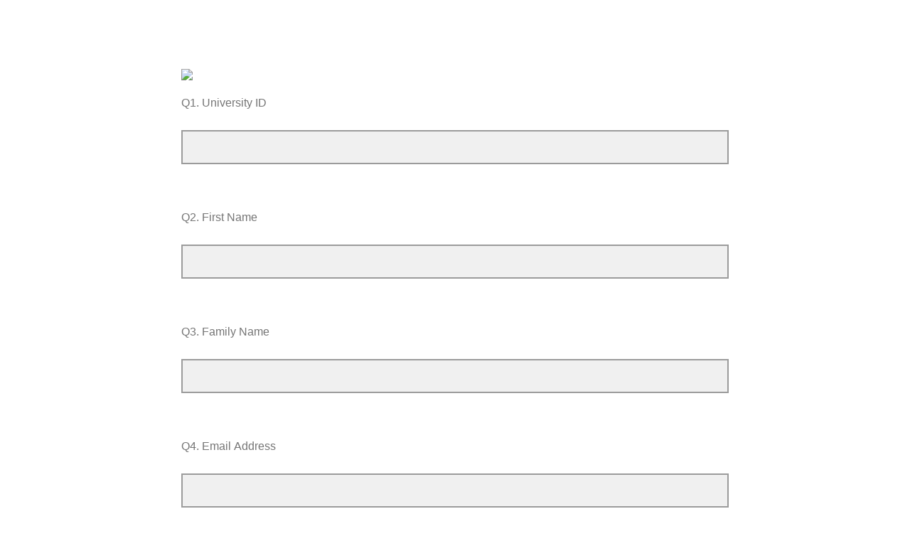

--- FILE ---
content_type: text/html; charset=utf-8
request_url: https://anu.au1.qualtrics.com/jfe/form/SV_2mWCCWB9DX3in0W
body_size: 20161
content:
<!DOCTYPE html>
<html class="JFEScope">
<head>
    <meta charset="UTF-8">
    <meta http-equiv="X-UA-Compatible" content="IE=edge">
    <meta name="apple-mobile-web-app-capable" content="yes">
    <meta name="mobile-web-app-capable" content="yes">
    <title>Qualtrics Survey | Qualtrics Experience Management</title>
    
        <link rel="dns-prefetch" href="//co1.qualtrics.com/WRQualtricsShared/">
        <link rel="preconnect" href="//co1.qualtrics.com/WRQualtricsShared/">
    
    <meta name="description" content="The most powerful, simple and trusted way to gather experience data. Start your journey to experience management and try a free account today.">
    <meta name="robots" content="noindex">
    <meta id="meta-viewport" name="viewport" content="width=device-width, initial-scale=1, minimum-scale=1, maximum-scale=2.5">
    <meta property="og:title" content="Qualtrics Survey | Qualtrics Experience Management">
    <meta property="og:description" content="The most powerful, simple and trusted way to gather experience data. Start your journey to experience management and try a free account today.">
    
    <script>(function(w) {
  'use strict';
  if (w.history && w.history.replaceState) {
    var path = w.location.pathname;
    var jfePathRegex = /^\/jfe\d+\//;

    if (jfePathRegex.test(path)) {
      w.history.replaceState(null, null, w.location.href.replace(path, path.replace(jfePathRegex, '/jfe/')));
    }
  }
})(window);
</script>
</head>
    <body id="SurveyEngineBody">
    <noscript><style>#pace{display: none;}</style><div style="padding:8px 15px;font-family:Helvetica,Arial,sans-serif;background:#fcc;border:1px solid #c55">Javascript is required to load this page.</div></noscript>
    
        <style type='text/css'>#pace{background:#fff;position:absolute;top:0;bottom:0;left:0;right:0;z-index:1}#pace::before{content:'';display:block;position:fixed;top:30%;right:50%;width:50px;height:50px;border:6px solid transparent;border-top-color:#0b6ed0;border-left-color:#0b6ed0;border-radius:80px;animation:q 1s linear infinite;margin:-33px -33px 0 0;box-sizing:border-box}@keyframes q{0%{transform:rotate(0)}100%{transform:rotate(360deg)}}
</style>
        <div id='pace'></div>
    
    <script type="text/javascript">
      window.QSettings = {
          
        jfeVersion: "a8ef4bfa1e5b68ca5c6385caa82ad0b3b12ea721",
        publicPath: "/jfe/static/dist/",
        cbs: [], bootstrapSkin: null, ab: false,
        getPT: function(cb) {
          if (this.pt !== undefined) {
            cb(this.success, this.pt);
          } else {
            this.cbs.push(cb);
          }
        },
        setPT: function(s, pt) {
          this.success = s;
          this.pt = pt;
          if (this.cbs.length) {
            for (var i = 0; i < this.cbs.length; i++) {
              this.cbs[i](s, pt);
            }
          }
        }
      };
    </script>
    <div id="skinPrefetch" style="position: absolute; visibility: hidden" class="JFEContent SkinV2 webkit CSS3"></div>
    <script>(()=>{"use strict";var e,r,t,a,c,o={},n={};function d(e){var r=n[e];if(void 0!==r)return r.exports;var t=n[e]={id:e,loaded:!1,exports:{}};return o[e].call(t.exports,t,t.exports,d),t.loaded=!0,t.exports}d.m=o,e=[],d.O=(r,t,a,c)=>{if(!t){var o=1/0;for(l=0;l<e.length;l++){for(var[t,a,c]=e[l],n=!0,f=0;f<t.length;f++)(!1&c||o>=c)&&Object.keys(d.O).every(e=>d.O[e](t[f]))?t.splice(f--,1):(n=!1,c<o&&(o=c));if(n){e.splice(l--,1);var i=a();void 0!==i&&(r=i)}}return r}c=c||0;for(var l=e.length;l>0&&e[l-1][2]>c;l--)e[l]=e[l-1];e[l]=[t,a,c]},d.n=e=>{var r=e&&e.__esModule?()=>e.default:()=>e;return d.d(r,{a:r}),r},t=Object.getPrototypeOf?e=>Object.getPrototypeOf(e):e=>e.__proto__,d.t=function(e,a){if(1&a&&(e=this(e)),8&a)return e;if("object"==typeof e&&e){if(4&a&&e.__esModule)return e;if(16&a&&"function"==typeof e.then)return e}var c=Object.create(null);d.r(c);var o={};r=r||[null,t({}),t([]),t(t)];for(var n=2&a&&e;"object"==typeof n&&!~r.indexOf(n);n=t(n))Object.getOwnPropertyNames(n).forEach(r=>o[r]=()=>e[r]);return o.default=()=>e,d.d(c,o),c},d.d=(e,r)=>{for(var t in r)d.o(r,t)&&!d.o(e,t)&&Object.defineProperty(e,t,{enumerable:!0,get:r[t]})},d.f={},d.e=e=>Promise.all(Object.keys(d.f).reduce((r,t)=>(d.f[t](e,r),r),[])),d.u=e=>"c/"+{196:"vendors~recaptchav3",233:"db",438:"vendors~mockForm",821:"barrel-roll",905:"ss",939:"bf",1044:"matrix",1075:"mc",1192:"meta",1205:"timing",1365:"hmap",1543:"recaptchav3",1778:"slide",1801:"fade",2042:"jsApi",2091:"advance-button-template",2292:"hotspot",2436:"slider",2552:"vendors~scoring~cs~matrix",2562:"flip",2603:"mockForm",2801:"fancybox",3432:"mp",4522:"scoring",4863:"dd",5321:"vendors~mockForm~response-summary~fileupload",5330:"fileupload",5453:"default~cs~slider~ss",5674:"pgr",5957:"response-summary",6023:"vendors~fileupload",6198:"te",6218:"ro",6246:"focus-handler",6255:"captcha",6500:"default~hl~hotspot~matrix",6507:"prototype",7211:"sbs",7529:"cs",7685:"preview",7719:"default~hmap~pgr~ro~te~timing",8095:"default~cs~slider",8393:"draw",8606:"default~captcha~cs~db~dd~draw~fileupload~hmap~hl~hotspot~matrix~mc~meta~pgr~ro~sbs~slider~ss~te~timing",9679:"toc",9811:"hl"}[e]+"."+{196:"97848bc9e7c6051ecccc",233:"8ba9f6447cd314fbb68a",438:"53d5364f2fde015d63eb",821:"7889bb8e29b6573a7c1e",905:"351d3164dfd98410d564",939:"eec2597b947c36022f6d",1044:"d8d7465fc033fbb10620",1075:"86a63d9fd6b94fccd78b",1192:"2bda7fa2af76817782a5",1205:"e0a338ca75eae4b40cc1",1365:"b3a7378eb91cc2c32d41",1543:"0c7be974c5976b4baac4",1778:"89aa23ad976cab36539d",1801:"8cb2d1667aca0bc1260e",2042:"c48c082656b18079aa7e",2091:"4f0959084e4a4a187d1d",2292:"14fd8d7b863312b03015",2436:"96ce9dfbc69cf4a6f014",2552:"7cd2196cef0e70bb9e8a",2562:"3266dde7e4660ffcef3a",2603:"c8f6cb94cd9e79b57383",2801:"685cee5836e319fa57a8",3432:"6ae4057caed354cea4bd",4522:"1beb1b30ccc2fa30924f",4863:"4a0994a3732ac4fec406",5321:"41b49ced3a7a9cce58ab",5330:"4e241617d0d8f9638bed",5453:"171b59120e19c43bc4c6",5674:"144a9eb1a74ebd10fb2f",5957:"18b07be3e10880ac7370",6023:"2f608006811a8be8971c",6198:"31e404ce9bb91ad2fdc1",6218:"3cb64ba46db80f90121a",6246:"ba7b22b6a40782e5e004",6255:"a511708ee09ee539c882",6500:"e988cfdc3a56d687c346",6507:"63afbf731c56ba97ae7b",7211:"2d043279f45787cdbc6a",7529:"6440499b8bf1aaf62693",7685:"1241170f420176c2c6ef",7719:"8714f0d6579c8e712177",8095:"3b318c0e91b8cce117d5",8393:"2a48f184a447969fff1f",8606:"017a626bdaafbf05c221",9679:"20b914cfa638dfe959cc",9811:"e3e744cd3ab59c8be98b"}[e]+".min.js",d.miniCssF=e=>"fancybox.0bb59945b9873f54214a.min.css",d.g=function(){if("object"==typeof globalThis)return globalThis;try{return this||new Function("return this")()}catch(e){if("object"==typeof window)return window}}(),d.o=(e,r)=>Object.prototype.hasOwnProperty.call(e,r),a={},c="javascriptformengine:",d.l=(e,r,t,o)=>{if(a[e])a[e].push(r);else{var n,f;if(void 0!==t)for(var i=document.getElementsByTagName("script"),l=0;l<i.length;l++){var b=i[l];if(b.getAttribute("src")==e||b.getAttribute("data-webpack")==c+t){n=b;break}}n||(f=!0,(n=document.createElement("script")).charset="utf-8",n.timeout=120,d.nc&&n.setAttribute("nonce",d.nc),n.setAttribute("data-webpack",c+t),n.src=e),a[e]=[r];var s=(r,t)=>{n.onerror=n.onload=null,clearTimeout(u);var c=a[e];if(delete a[e],n.parentNode&&n.parentNode.removeChild(n),c&&c.forEach(e=>e(t)),r)return r(t)},u=setTimeout(s.bind(null,void 0,{type:"timeout",target:n}),12e4);n.onerror=s.bind(null,n.onerror),n.onload=s.bind(null,n.onload),f&&document.head.appendChild(n)}},d.r=e=>{"undefined"!=typeof Symbol&&Symbol.toStringTag&&Object.defineProperty(e,Symbol.toStringTag,{value:"Module"}),Object.defineProperty(e,"__esModule",{value:!0})},d.nmd=e=>(e.paths=[],e.children||(e.children=[]),e),d.p="",(()=>{if("undefined"!=typeof document){var e=e=>new Promise((r,t)=>{var a=d.miniCssF(e),c=d.p+a;if(((e,r)=>{for(var t=document.getElementsByTagName("link"),a=0;a<t.length;a++){var c=(n=t[a]).getAttribute("data-href")||n.getAttribute("href");if("stylesheet"===n.rel&&(c===e||c===r))return n}var o=document.getElementsByTagName("style");for(a=0;a<o.length;a++){var n;if((c=(n=o[a]).getAttribute("data-href"))===e||c===r)return n}})(a,c))return r();((e,r,t,a,c)=>{var o=document.createElement("link");o.rel="stylesheet",o.type="text/css",d.nc&&(o.nonce=d.nc),o.onerror=o.onload=t=>{if(o.onerror=o.onload=null,"load"===t.type)a();else{var n=t&&t.type,d=t&&t.target&&t.target.href||r,f=new Error("Loading CSS chunk "+e+" failed.\n("+n+": "+d+")");f.name="ChunkLoadError",f.code="CSS_CHUNK_LOAD_FAILED",f.type=n,f.request=d,o.parentNode&&o.parentNode.removeChild(o),c(f)}},o.href=r,t?t.parentNode.insertBefore(o,t.nextSibling):document.head.appendChild(o)})(e,c,null,r,t)}),r={3454:0};d.f.miniCss=(t,a)=>{r[t]?a.push(r[t]):0!==r[t]&&{2801:1}[t]&&a.push(r[t]=e(t).then(()=>{r[t]=0},e=>{throw delete r[t],e}))}}})(),(()=>{var e={3454:0};d.f.j=(r,t)=>{var a=d.o(e,r)?e[r]:void 0;if(0!==a)if(a)t.push(a[2]);else if(3454!=r){var c=new Promise((t,c)=>a=e[r]=[t,c]);t.push(a[2]=c);var o=d.p+d.u(r),n=new Error;d.l(o,t=>{if(d.o(e,r)&&(0!==(a=e[r])&&(e[r]=void 0),a)){var c=t&&("load"===t.type?"missing":t.type),o=t&&t.target&&t.target.src;n.message="Loading chunk "+r+" failed.\n("+c+": "+o+")",n.name="ChunkLoadError",n.type=c,n.request=o,a[1](n)}},"chunk-"+r,r)}else e[r]=0},d.O.j=r=>0===e[r];var r=(r,t)=>{var a,c,[o,n,f]=t,i=0;if(o.some(r=>0!==e[r])){for(a in n)d.o(n,a)&&(d.m[a]=n[a]);if(f)var l=f(d)}for(r&&r(t);i<o.length;i++)c=o[i],d.o(e,c)&&e[c]&&e[c][0](),e[c]=0;return d.O(l)},t=self.webpackChunkjavascriptformengine=self.webpackChunkjavascriptformengine||[];t.forEach(r.bind(null,0)),t.push=r.bind(null,t.push.bind(t))})()})();</script>
    <script src="/jfe/static/dist/jfeLib.41e905943427321fa036.min.js" crossorigin="anonymous"></script>
    <script src="/jfe/static/dist/jfe.b2aa22a9b68ea0a1d846.min.js" crossorigin="anonymous"></script>


    <link href="/jfe/themes/templated-skins/qualtrics.base:anu.2866640199:null/version-1765489476488-63e773/stylesheet.css" rel="stylesheet">

    <link id="rtlStyles" rel="stylesheet" type="text/css">
    <style id="customStyles"></style>

    <style>
      .JFEScope .questionFocused   .advanceButtonContainer {transition:opacity .3s!important;visibility:unset;opacity:1}
      .JFEScope .questionUnfocused .advanceButtonContainer, .advanceButtonContainer {transition:opacity .3s!important;visibility:hidden;opacity:0}
      .Skin .Bipolar .bipolar-mobile-header, .Skin .Bipolar .desktop .bipolar-mobile-header, .Skin .Bipolar .mobile .ColumnLabelHeader {display: none}

      /* Change color of question validation warnings */
      .Skin .ValidationError.Warn {color: #e9730c;}

      /* Hide mobile preview scrollbar for Chrome, Safari and Opera */
      html.MobilePreviewFrame::-webkit-scrollbar { display: none; }

      /* Hide mobile preview scrollbar for IE and Edge */
      html.MobilePreviewFrame { -ms-overflow-style: none; scrollbar-width: none; }
    </style>
    <style type="text/css">.accessibility-hidden{height:0;width:0;overflow:hidden;position:absolute;left:-999px}</style>
    <div id="polite-announcement" class="accessibility-hidden" aria-live="polite" aria-atomic="true"></div>
    <div id="assertive-announcement" class="accessibility-hidden" aria-live="assertive" role="alert" aria-atomic="true"></div>
    <script type="text/javascript">
      (function () {
        var o = {};
        try {
          Object.defineProperty(o,'compat',{value:true,writable:true,enumerable:true,configurable:true});
        } catch (e) {};
        if (o.compat !== true || document.addEventListener === undefined) {
          window.location.pathname = '/jfe/incompatibleBrowser';
        }

        var fv = document.createElement('link');
        fv.rel = 'apple-touch-icon';
        fv.href = "/brand-management/apple-touch-icon";
        document.getElementsByTagName('head')[0].appendChild(fv);
      })();
      QSettings.ab = false;
      document.title = "Qualtrics Survey | Qualtrics Experience Management";
      
      (function(s) {
        QSettings.bootstrapSkin = s;
        var sp = document.getElementById('skinPrefetch');
        if (sp) {
          sp.innerHTML = s;
        }
      })("\n<meta name=\"HandheldFriendly\" content=\"true\" />\n<meta name = \"viewport\" content = \"user-scalable = yes, maximum-scale=10, minimum-scale=1, initial-scale = 1, width = device-width\" />\n<div class='Skin'>\n\t<div id=\"Overlay\"></div>\n\t<div id=\"Wrapper\">\n\t\t<div class='SkinInner'>\n\t\t\t<div id='LogoContainer'>\n\t\t\t\t<div id='Logo'><img src=\"https://anu.au1.qualtrics.com/CP/Graphic.php?IM=IM_cPhSg6ZytckOBRr\" /></div>\n\t\t\t</div>\n\t\t\t\n\t\t\t<div id='HeaderContainer'>\n\t\t\t\t\n\t\t\t\t<div id='Header'>{~Header~}</div>\n\t\t\t</div>\n\t\t\t<div id='SkinContent'>\n\t\t\t\t<div id='Questions'>{~Question~}</div>\n\t\t\t\t<div id='Buttons'>{~Buttons~}</div>\n\t\t\t</div>\n\t\t\t<div id='ProgressBar'>{~ProgressBar~}</div>\n\t\t</div>\n\t\t<div id='Footer'>{~Footer~}</div>\n\t\t\n\t\t<div id='PushStickyFooter'></div>\n\t</div>\n\t<div id=\"Plug\" style=\"display:block !important;\"><a href=\"https://www.qualtrics.com/powered-by-qualtrics/?utm_source=internal%2Binitiatives&utm_medium=survey%2Bpowered%2Bby%2Bqualtrics&utm_content={~BrandID~}&utm_survey_id={~SurveyID~}\" target=\"_blank\" aria-label=\"{~PlugLabel~}\">{~Plug~}</a></div>\n</div>\n<script>Qualtrics.SurveyEngine.addOnload(Qualtrics.uniformLabelHeight);<\/script>\n\n<script>\n//TM6 Question Text Cell Padding\n\t//JFE\n\tPage.on('ready:imagesLoaded',function() {\n\t\tvar t = jQuery(\".QuestionText table\");\n\t  for (i=0; i<t.length; i++) {\n\t    if (t[i].cellPadding != undefined) {\n\t      var p = t[i].cellPadding + \"px\";\n\t      t.eq(i).find(\"th\").css(\"padding\",p);\n\t      t.eq(i).find(\"td\").css(\"padding\",p);\n\t    }\n\t  }\n\t});\n\t//SE\n\tjQuery(window).load(function() {\n\t\tif (jQuery(\"div\").hasClass(\"JFE\") == false) {\n\t    var t = jQuery(\".QuestionText table\");\n\t    for (i=0; i<t.length; i++) {\n\t      if (t[i].cellPadding != undefined) {\n\t        var p = t[i].cellPadding + \"px\";\n\t        t.eq(i).find(\"th\").css(\"padding\",p);\n\t        t.eq(i).find(\"td\").css(\"padding\",p);\n\t      }\n\t    }\n\t\t};\n\t});\n//TM21 iOS Text Box Width Fix\n\t//JFE\n\tPage.on('ready:imagesLoaded',function() {\n\t\tfunction isIE () {\n\t  \tvar myNav = navigator.userAgent.toLowerCase();\n\t  \treturn (myNav.indexOf('msie') != -1) ? parseInt(myNav.split('msie')[1]) : false;\n\t\t}\n\t\tif (!isIE()) {\n\t\t\tvar mq = window.matchMedia( \"(max-width: 480px)\" );\n\t\t\tif (mq.matches == true) {\n\t\t\t\tjQuery(\".Skin .MC .TextEntryBox\").css(\"width\",\"100%\");\n\t\t\t\tjQuery(\".Skin .TE .ESTB .InputText\").css(\"width\",\"100%\");\n\t\t\t\tjQuery(\".Skin .TE .FORM .InputText\").css(\"width\",\"100%\");\n\t\t\t\tjQuery(\".Skin .TE .ML .InputText\").css(\"width\",\"100%\");\n\t\t\t\tjQuery(\".Skin .TE .PW .InputText\").css(\"width\",\"100%\");\n\t\t\t\tjQuery(\".Skin .TE .SL .InputText\").css(\"width\",\"100%\");\n\t\t\t\tjQuery(\".Skin .TE .FollowUp .InputText\").css(\"width\",\"100%\");\n\t\t\t};\n\t\t};\n\t});\n\t//SE\n\tjQuery(window).load(function() {\n\t\tfunction isIE () {\n\t  \tvar myNav = navigator.userAgent.toLowerCase();\n\t  \treturn (myNav.indexOf('msie') != -1) ? parseInt(myNav.split('msie')[1]) : false;\n\t\t}\n\t\tif (!isIE()) {\n\t\t\tvar mq = window.matchMedia( \"(max-width: 480px)\" );\n\t\t\tif (jQuery(\"div\").hasClass(\"JFE\") == false && mq.matches == true) {\n\t\t\t\tjQuery(\".Skin .MC .TextEntryBox\").css(\"width\",\"100%\");\n\t\t\t\tjQuery(\".Skin .TE .ESTB .InputText\").css(\"width\",\"100%\");\n\t\t\t\tjQuery(\".Skin .TE .FORM .InputText\").css(\"width\",\"100%\");\n\t\t\t\tjQuery(\".Skin .TE .ML .InputText\").css(\"width\",\"100%\");\n\t\t\t\tjQuery(\".Skin .TE .PW .InputText\").css(\"width\",\"100%\");\n\t\t\t\tjQuery(\".Skin .TE .SL .InputText\").css(\"width\",\"100%\");\n\t\t\t\tjQuery(\".Skin .TE .FollowUp .InputText\").css(\"width\",\"100%\");\n\t\t\t};\n\t\t};\n\t});\n<\/script>\n<script>\n//Wrapping up those pesky SE labels like Christmas\njQuery(window).load(function() {\n\t\tif (jQuery(\"div\").hasClass(\"JFE\") == false) {\n\t    var mcs = jQuery(\".Skin .MC span.LabelWrapper\");\n\t\t\tfor (i = 0; i < mcs.length; i++) {\n\t\t\t\tmcs.eq(i).find(\"label\").wrapInner(\"<span></span>\");\n\t\t\t}\n\t};\n});\n<\/script>\n<script>\n\tPage.on('ready:imagesLoaded',function() {\n\tif (jQuery(\".ProgressBarContainer label\").length != 0  && jQuery(\".SystemEndOfSurvey\").length == 0){\njQuery(\"#ProgressBar\").addClass(\"verbose\");\n\t}\n\t});\n<\/script>\n\n\n");
      
      
      (function() {
        var fv = document.createElement('link');
        fv.type = 'image/x-icon';
        fv.rel = 'icon';
        fv.href = "https://anu.au1.qualtrics.com/CP/Graphic.php?IM=IM_cPhSg6ZytckOBRr";
        document.getElementsByTagName('head')[0].appendChild(fv);
      }());
      
      
    </script>
        <script type="text/javascript">
          (function(appData) {
            if (appData && typeof appData === 'object' && '__jfefeRenderDocument' in appData) {
              var doc = appData.__jfefeRenderDocument

              if (doc === 'incompatible') {
                window.location = '/jfe/incompatibleBrowser';
                return
              }

              window.addEventListener('load', function() {
                // farewell jfe
                delete window.QSettings
                delete window.webpackJsonp
                delete window.jQuery
                delete window.ErrorWatcher
                delete window.onLoadCaptcha
                delete window.experimental
                delete window.Page

                var keys = Object.keys(window);
                for (let i in keys) {
                  var name = keys[i];
                  if (name.indexOf('jQuery') === 0) {
                    delete window[name];
                    break;
                  }
                }

                document.open();
                document.write(doc);
                document.close();
              })
            } else {
              // prevent document.write from replacing the entire page
              window.document.write = function() {
                log.error('document.write is not allowed and has been disabled.');
              };

              QSettings.setPT(true, appData);
            }
          })({"FormSessionID":"FS_6ZC5SPRK0DMnSUl","QuestionIDs":["QID1","QID2","QID3","QID4","QID6","QID7"],"QuestionDefinitions":{"QID1":{"DefaultChoices":false,"DataExportTag":"Q1","QuestionID":"QID1","QuestionType":"TE","Selector":"SL","DataVisibility":{"Private":false,"Hidden":false},"Configuration":{"QuestionDescriptionOption":"UseText"},"Validation":{"Settings":{"ForceResponse":"ON","ForceResponseType":"ON","Type":"None"}},"GradingData":[],"Language":{"EN":{"QuestionText":"University ID"}},"NextChoiceId":4,"NextAnswerId":1,"SearchSource":{"AllowFreeResponse":"false"},"SurveyLanguage":"EN"},"QID2":{"DefaultChoices":false,"DataExportTag":"Q2","QuestionType":"TE","Selector":"SL","Configuration":{"QuestionDescriptionOption":"UseText"},"Validation":{"Settings":{"ForceResponse":"ON","ForceResponseType":"ON","Type":"None"}},"GradingData":[],"Language":{"EN":{"QuestionText":"First Name"}},"NextChoiceId":4,"NextAnswerId":1,"SearchSource":{"AllowFreeResponse":"false"},"QuestionID":"QID2","DataVisibility":{"Private":false,"Hidden":false},"SurveyLanguage":"EN"},"QID3":{"DefaultChoices":false,"DataExportTag":"Q3","QuestionType":"TE","Selector":"SL","Configuration":{"QuestionDescriptionOption":"UseText"},"Validation":{"Settings":{"ForceResponse":"ON","ForceResponseType":"ON","Type":"None"}},"GradingData":[],"Language":{"EN":{"QuestionText":"Family Name"}},"NextChoiceId":4,"NextAnswerId":1,"SearchSource":{"AllowFreeResponse":"false"},"QuestionID":"QID3","DataVisibility":{"Private":false,"Hidden":false},"SurveyLanguage":"EN"},"QID4":{"DefaultChoices":false,"DataExportTag":"Q4","QuestionType":"TE","Selector":"SL","Configuration":{"QuestionDescriptionOption":"UseText"},"Validation":{"Settings":{"ForceResponse":"ON","ForceResponseType":"ON","Type":"None"}},"GradingData":[],"Language":{"EN":{"QuestionText":"Email Address"}},"NextChoiceId":4,"NextAnswerId":1,"SearchSource":{"AllowFreeResponse":"false"},"QuestionID":"QID4","DataVisibility":{"Private":false,"Hidden":false},"SurveyLanguage":"EN"},"QID6":{"DefaultChoices":false,"DataExportTag":"Q5","QuestionType":"MC","Selector":"SAVR","SubSelector":"TX","Configuration":{"QuestionDescriptionOption":"UseText"},"Choices":{"1":{"Display":"He/Him/His"},"2":{"Display":"She/Her/Hers"},"3":{"Display":"They/Them/Theirs"},"4":{"Display":"Other"}},"ChoiceOrder":["1","2","3","4"],"Validation":{"Settings":{"ForceResponse":"OFF","ForceResponseType":"ON","Type":"None"}},"GradingData":[],"Language":{"EN":{"QuestionText":"Gender","Choices":{"1":{"Display":"He/Him/His"},"2":{"Display":"She/Her/Hers"},"3":{"Display":"They/Them/Theirs"},"4":{"Display":"Other"}}}},"NextChoiceId":5,"NextAnswerId":1,"QuestionID":"QID6","DataVisibility":{"Private":false,"Hidden":false},"SurveyLanguage":"EN"},"QID7":{"DefaultChoices":false,"DataExportTag":"Q6","QuestionID":"QID7","QuestionType":"MC","Selector":"SAVR","SubSelector":"TX","Configuration":{"QuestionDescriptionOption":"UseText"},"Choices":{"1":{"Display":"Domestic"},"2":{"Display":"International"}},"ChoiceOrder":[1,2],"Validation":{"Settings":{"ForceResponse":"OFF","ForceResponseType":"ON","Type":"None"}},"GradingData":[],"Language":{"EN":{"QuestionText":"Nationality","Choices":{"1":{"Display":"Domestic"},"2":{"Display":"International"}}}},"NextChoiceId":3,"NextAnswerId":1,"DataVisibility":{"Private":false,"Hidden":false},"SurveyLanguage":"EN"}},"NextButton":null,"PreviousButton":false,"Count":6,"Skipped":0,"NotDisplayed":0,"LanguageSelector":null,"Messages":{"PoweredByQualtrics":"Powered by Qualtrics","PoweredByQualtricsLabel":"Powered by Qualtrics: Learn more about Qualtrics in a new tab","A11yNextPage":"You are on the next page","A11yPageLoaded":"Page Loaded","A11yPageLoading":"Page is loading","A11yPrevPage":"You are on the previous page","FailedToReachServer":"We were unable to connect to our servers. Please check your internet connection and try again.","ConnectionError":"Connection Error","IPDLError":"Sorry, an unexpected error occurred.","Retry":"Retry","Cancel":"Cancel","Language":"Language","Done":"Done","AutoAdvanceLabel":"or press Enter","DecimalSeparator":"Please exclude commas and if necessary use a point as a decimal separator.","IE11Body":"You are using an unsupported browser. Qualtrics surveys will no longer load in Internet Explorer 11 after March 15, 2024.","BipolarPreference":"Select this answer if you prefer %1 over %2 by %3 points.","BipolarNoPreference":"Select this answer if you have no preference between %1 and %2.","Blank":"Blank","CaptchaRequired":"Answering the captcha is required to proceed","MCMSB_Instructions":"To select multiple options in a row, click and drag your mouse or hold down Shift when selecting. To select non-sequential options, hold down Control (on a PC) or Command (on a Mac) when clicking. To deselect an option, hold down Control or Command and click on a selected option.","MLDND_Instructions":"Drag and drop each item from the list into a bucket.","PGR_Instructions":"Drag and drop items into groups. Within each group, rank items by dragging and dropping them into place.","ROSB_Instructions":"Select items and then rank them by clicking the arrows to move each item up and down."},"IsPageMessage":false,"ErrorCode":null,"PageMessageTranslations":{},"CurrentLanguage":"EN","FallbackLanguage":"EN","QuestionRuntimes":{"QID1":{"Highlight":false,"ID":"QID1","Type":"TE","Selector":"SL","SubSelector":null,"ErrorMsg":null,"TerminalAuthError":false,"Valid":false,"MobileFirst":false,"QuestionTypePluginProperties":null,"CurrentMultiPageQuestionIndex":0,"Displayed":true,"PreValidation":{"Settings":{"ForceResponse":"ON","ForceResponseType":"ON","Type":"None"}},"MinChars":null,"MaxChars":null,"IsAutoAuthFailure":false,"ErrorSeverity":null,"PDPErrorMsg":null,"PDPError":null,"QuestionText":"<label class='ExportTag'>Q1.</label> University ID","DataExportTagExtracted":{"QuestionText":"University ID","DataExportTag":"Q1."},"Active":true},"QID2":{"Highlight":false,"ID":"QID2","Type":"TE","Selector":"SL","SubSelector":null,"ErrorMsg":null,"TerminalAuthError":false,"Valid":false,"MobileFirst":false,"QuestionTypePluginProperties":null,"CurrentMultiPageQuestionIndex":0,"Displayed":true,"PreValidation":{"Settings":{"ForceResponse":"ON","ForceResponseType":"ON","Type":"None"}},"MinChars":null,"MaxChars":null,"IsAutoAuthFailure":false,"ErrorSeverity":null,"PDPErrorMsg":null,"PDPError":null,"QuestionText":"<label class='ExportTag'>Q2.</label> First Name","DataExportTagExtracted":{"QuestionText":"First Name","DataExportTag":"Q2."},"Active":true},"QID3":{"Highlight":false,"ID":"QID3","Type":"TE","Selector":"SL","SubSelector":null,"ErrorMsg":null,"TerminalAuthError":false,"Valid":false,"MobileFirst":false,"QuestionTypePluginProperties":null,"CurrentMultiPageQuestionIndex":0,"Displayed":true,"PreValidation":{"Settings":{"ForceResponse":"ON","ForceResponseType":"ON","Type":"None"}},"MinChars":null,"MaxChars":null,"IsAutoAuthFailure":false,"ErrorSeverity":null,"PDPErrorMsg":null,"PDPError":null,"QuestionText":"<label class='ExportTag'>Q3.</label> Family Name","DataExportTagExtracted":{"QuestionText":"Family Name","DataExportTag":"Q3."},"Active":true},"QID4":{"Highlight":false,"ID":"QID4","Type":"TE","Selector":"SL","SubSelector":null,"ErrorMsg":null,"TerminalAuthError":false,"Valid":false,"MobileFirst":false,"QuestionTypePluginProperties":null,"CurrentMultiPageQuestionIndex":0,"Displayed":true,"PreValidation":{"Settings":{"ForceResponse":"ON","ForceResponseType":"ON","Type":"None"}},"MinChars":null,"MaxChars":null,"IsAutoAuthFailure":false,"ErrorSeverity":null,"PDPErrorMsg":null,"PDPError":null,"QuestionText":"<label class='ExportTag'>Q4.</label> Email Address","DataExportTagExtracted":{"QuestionText":"Email Address","DataExportTag":"Q4."},"Active":true},"QID6":{"Highlight":false,"ID":"QID6","Type":"MC","Selector":"SAVR","SubSelector":"TX","ErrorMsg":null,"TerminalAuthError":false,"Valid":false,"MobileFirst":false,"QuestionTypePluginProperties":null,"CurrentMultiPageQuestionIndex":0,"Displayed":true,"PreValidation":{"Settings":{"ForceResponse":"OFF","ForceResponseType":"ON","Type":"None"}},"Choices":{"1":{"ID":"1","RecodeValue":"1","VariableName":"1","Text":"","Display":"He/Him/His","InputWidth":null,"Exclusive":false,"Selected":false,"Password":false,"TextEntry":false,"TextEntrySize":"Small","TextEntryLength":null,"InputHeight":null,"Error":null,"ErrorMsg":null,"PDPErrorMsg":null,"PDPError":null,"Displayed":true},"2":{"ID":"2","RecodeValue":"2","VariableName":"2","Text":"","Display":"She/Her/Hers","InputWidth":null,"Exclusive":false,"Selected":false,"Password":false,"TextEntry":false,"TextEntrySize":"Small","TextEntryLength":null,"InputHeight":null,"Error":null,"ErrorMsg":null,"PDPErrorMsg":null,"PDPError":null,"Displayed":true},"3":{"ID":"3","RecodeValue":"3","VariableName":"3","Text":"","Display":"They/Them/Theirs","InputWidth":null,"Exclusive":false,"Selected":false,"Password":false,"TextEntry":false,"TextEntrySize":"Small","TextEntryLength":null,"InputHeight":null,"Error":null,"ErrorMsg":null,"PDPErrorMsg":null,"PDPError":null,"Displayed":true},"4":{"ID":"4","RecodeValue":"4","VariableName":"4","Text":"","Display":"Other","InputWidth":null,"Exclusive":false,"Selected":false,"Password":false,"TextEntry":false,"TextEntrySize":"Small","TextEntryLength":null,"InputHeight":null,"Error":null,"ErrorMsg":null,"PDPErrorMsg":null,"PDPError":null,"Displayed":true}},"ChoiceOrder":["1","2","3","4"],"ChoiceTextPosition":"Left","Selected":null,"IsAutoAuthFailure":false,"ErrorSeverity":null,"PDPErrorMsg":null,"PDPError":null,"QuestionText":"<label class='ExportTag'>Q5.</label> Gender","DataExportTagExtracted":{"QuestionText":"Gender","DataExportTag":"Q5."},"ExistingChoices":{},"ProcessedDisplayChoiceOrder":["1","2","3","4"],"ChoiceOrderSetup":true,"Active":true},"QID7":{"Highlight":false,"ID":"QID7","Type":"MC","Selector":"SAVR","SubSelector":"TX","ErrorMsg":null,"TerminalAuthError":false,"Valid":false,"MobileFirst":false,"QuestionTypePluginProperties":null,"CurrentMultiPageQuestionIndex":0,"Displayed":true,"PreValidation":{"Settings":{"ForceResponse":"OFF","ForceResponseType":"ON","Type":"None"}},"Choices":{"1":{"ID":"1","RecodeValue":"1","VariableName":"1","Text":"","Display":"Domestic","InputWidth":null,"Exclusive":false,"Selected":false,"Password":false,"TextEntry":false,"TextEntrySize":"Small","TextEntryLength":null,"InputHeight":null,"Error":null,"ErrorMsg":null,"PDPErrorMsg":null,"PDPError":null,"Displayed":true},"2":{"ID":"2","RecodeValue":"2","VariableName":"2","Text":"","Display":"International","InputWidth":null,"Exclusive":false,"Selected":false,"Password":false,"TextEntry":false,"TextEntrySize":"Small","TextEntryLength":null,"InputHeight":null,"Error":null,"ErrorMsg":null,"PDPErrorMsg":null,"PDPError":null,"Displayed":true}},"ChoiceOrder":["1","2"],"ChoiceTextPosition":"Left","Selected":null,"IsAutoAuthFailure":false,"ErrorSeverity":null,"PDPErrorMsg":null,"PDPError":null,"QuestionText":"<label class='ExportTag'>Q6.</label> Nationality","DataExportTagExtracted":{"QuestionText":"Nationality","DataExportTag":"Q6."},"ExistingChoices":{},"ProcessedDisplayChoiceOrder":["1","2"],"ChoiceOrderSetup":true,"Active":true}},"IsEOS":false,"FailedValidation":false,"PDPValidationFailureQuestionIDs":[],"BlockID":"BL_5sFJ19WPB8aTWPI","FormTitle":"Qualtrics Survey | Qualtrics Experience Management","SurveyMetaDescription":"The most powerful, simple and trusted way to gather experience data. Start your journey to experience management and try a free account today.","TableOfContents":null,"UseTableOfContents":false,"SM":{"BaseServiceURL":"https://anu.au1.qualtrics.com","SurveyVersionID":"9223370292260965658","IsBrandEncrypted":false,"JFEVersionID":"c83f857dd35be5ed28a88e66088efa4e62b473da","BrandDataCenterURL":"https://syd1.qualtrics.com","XSRFToken":"5TUVAK_ESn0pXO3L6nhluQ","StartDate":"2026-01-18 22:04:20","StartDateRaw":1768773860731,"BrandID":"anu","SurveyID":"SV_2mWCCWB9DX3in0W","BrowserName":"Chrome","BrowserVersion":"131.0.0.0","OS":"Macintosh","UserAgent":"Mozilla/5.0 (Macintosh; Intel Mac OS X 10_15_7) AppleWebKit/537.36 (KHTML, like Gecko) Chrome/131.0.0.0 Safari/537.36; ClaudeBot/1.0; +claudebot@anthropic.com)","LastUserAgent":"Mozilla/5.0 (Macintosh; Intel Mac OS X 10_15_7) AppleWebKit/537.36 (KHTML, like Gecko) Chrome/131.0.0.0 Safari/537.36; ClaudeBot/1.0; +claudebot@anthropic.com)","QueryString":"","IP":"18.223.99.114","URL":"https://anu.au1.qualtrics.com/jfe/form/SV_2mWCCWB9DX3in0W","BaseHostURL":"https://anu.au1.qualtrics.com","ProxyURL":"https://anu.au1.qualtrics.com/jfe/form/SV_2mWCCWB9DX3in0W","JFEDataCenter":"jfe6","dataCenterPath":"jfe6","IsPreview":false,"LinkType":"anonymous","geoIPLocation":{"IPAddress":"18.223.99.114","City":"Columbus","CountryName":"United States","CountryCode":"US","Region":"OH","RegionName":"Ohio","PostalCode":"43215","Latitude":39.9625,"Longitude":-83.0061,"MetroCode":535,"Private":false},"geoIPV2Enabled":true,"EDFromRequest":[],"FormSessionID":"FS_6ZC5SPRK0DMnSUl"},"ED":{"SID":"SV_2mWCCWB9DX3in0W","SurveyID":"SV_2mWCCWB9DX3in0W","Q_URL":"https://anu.au1.qualtrics.com/jfe/form/SV_2mWCCWB9DX3in0W","UserAgent":"Mozilla/5.0 (Macintosh; Intel Mac OS X 10_15_7) AppleWebKit/537.36 (KHTML, like Gecko) Chrome/131.0.0.0 Safari/537.36; ClaudeBot/1.0; +claudebot@anthropic.com)","Q_CHL":"anonymous","Q_LastModified":1744593840,"Q_Language":"EN"},"PostToStartED":{},"FormRuntime":null,"RuntimePayload":"7xfrvDPVafTk1C3Vj8hZqDlqDx8SVnPs2U9eURTXuCS/bvNQapvkyjPDmdn5Xrh/luC5xY3xqGVkCPz4GfxkgtCqyAMsfPZz7WbeunbHks8QQ7Oo4niwadr0GZg7wRiG7HK5Hr8jMZoP9B+Lm9anSMv8RJCKRwXmEEVtYS1+hLW8Fa7vTzdofnjw5UP1uDeGe/xix8KvSY5WIxZaw//Iv6v9g9rzwmIn+03jIwWQURcUeeW7xeZDT1XCzeS+lzTCK6Hn9PMDwElwe8F4y2cqEVCDFJB5o/rS/B5sT2/1uSe7brygF03gxbF+VhKMSQ/OY8aXlfeuRjhQgzM6F6/u5knub7iQQ8kh9geZ5Dc0jzKmAULjTq7guFYeFbGTKGuaMtWJB+cv4JVKTt6ZwH7JTDw3aRONA/+kpmlkVDHv3LQbSoqQSwQtLbh3YjPJC0dk7beQtfylwZsgLKxAgR6XbPN80/SAKuYWV9mucri3NIW3fgwJD/aFXK8+UyhRHkniBpHKmn/AZk8EWgVKgS6R5+TMIjlY+wq4DhirYemrHkmQJMtwjfcHDKIiFaD/BFSySS/LUZ9BkXAPNnP+UtJThMGU3JUAMZnprUBsj8jiYZ5We7BZK1YzMc9zVG8hMAqQkYe8r8SAi/WerGQEGZsI4ohPgzrWJnJfgxHwpcgoHzweaS0v7PobcIVOCW7K6ZoQWAHf8fRbgdVoX1TCFCp3iEFDgcCsbACMEY4oyl0PV8yl+bIcNAvGJyQGd6MDl1bpkNK3cnFipgb3ZqO6rRWcyqlYiLDqHuvx3zb6Aid6/SB6RfzSTje25q9ckMSZ8pBtSGhwurrqsD15v0cX1q2Zx0NhMTkDn/A5URuj0sHspCgT7IjOYvcImrTyveDr4QTnDheIj9SUCLZezHudSfQZm6rTbw0rHcl08M+KCD6ctch2MISolITBRCB2ihUpH2GVcM2eQPwxqrV7LMxUQtEAlk9NOCK2OR724Nq3/QysjsADAUkb/hu3wD70Y44g/Uj8fSBrCV4fRdnjIDqJFhWQAnOqqIRxaeS6jsRz5fPvscA07BLqDiyGrsmojmDeAqXDMt2f+O8H1R30W3KqAC+uBDT1AqqeIV1P1QwRAOaEhbkcnVeZYkaUo/9ZPjx9rmt/tRqDnn99bKTtUzOhRrmDd0Ltesn+WSxMS4/[base64]/ojWX5pIuajE6Ez8XG3xTtU4acdWFHLnTbpUTHGn2Ab3Ai7+DKidMASP1VpRnaJOXExFtKIlgJwberhalhmF7dgbiY8HSx0tMbBI1X/un4DxceYlHco2gXR115ew+WUJF26zgAEpWmVBG3E8OjJroh4/SnweVMrWIzNMpkYZBpnEXbjPeO7ksEJQrmqLS+Hnl3oCC8KTICLF3NmPo9103WArbng/sZREe5uF/JEPzSoCwTcBqyBUZcPZJiGYCTan8pY4ACnKhpwTKE9S7BN5oih40ESiISUEYxqSXEtn+PzkXQDBsGEnmiVP+Y3JIDFvDa1e5iK96mLCpjgb1cNzUe7EevH9ZHRmf+40Ufcq1St6wgnzB9Cm18h6dZUPMPqOmO3x5Q9u/VFKyng91QHwUdyxuOzKUWho8CqwSL5kjCJie9AvfU36fGbi5kDwKM1YfcPpaH0Gg4JywXuKjPdiw9TJYOk3CdWB4iA+HyfxFez5e9tcQ0EFB+ZxIeLQT+I9lmOA/YW4WyZff4OVSPOfeoucjmqdJatn8mENSqSX+M8ucmPrnM2Hsff1ifOEiGuTNSPPIDi1fVvbSWJndpl2pp4kMAdYJh7XHd7z0QzQQrXmWVTMcezcKBVRPB1efteNQP74/WvYUM8H6Dxgsx4OvUkDFjFdiAJ62Lt/8kMKVTorQFxUrf9eN4caritM1q7ztV+/6FJsuKnyb4RPKi4QH+XSTRGWlpkyjhS45NgYFE8Dqosv277lIp1yaHlhzfagVUHqXfwPLXeKptPxwfSPpCJqbPs4a3kqAxaTF9ZlArDcl72fDmB+8UvRffsnlaFjIZTELswbhhKJC30ri7h/qm+N0lPZSnn6yADqcNoj9tROzL1KV+9fQCIckn+odoQIHHoPWuDcSEZigUFHu/D8gvt37hT8+DNjytYIANDPXPO/IURf8h/zs2ldqJaVd9EL1MNhXZvnqYVToDfpIYqMRMQG2IMUNOKQC9aEW92mxRw7j8EoO0CjvEY2chmgomZ9LpxfHWTRk2vFxEm4Ma9Gtglj2upGA0svk39jmwnbptccocoi0+JABqEOx8+68WMa/8C8h6h58ltvILc7L6D+SKwn6vh316gG7slhoKhf1mdiYOL5uHdCEw2YNSlJbqU4wtFrigdhEmkTWNGXZ9SeK1zaNAXWgjz0FHy5PcjxSSFUBerBSbYs/uRhLgy4dl1VPgDCce6gq09nS9Wwy8gvUzHf4GbaJ0EliTyxeeQbp7kb1dLuBYlKqRJiGuOWCWIsOVJogSqAA9Pk7nJ+wmg3NasvGMiEPqBxRK4LPGkRZPXTfAfqbszk1KpVFYYGeikbY0+18/O+meiSwhDmKsd5l/3QXnICTkbGRv1U+v/2EL6+M33BxI7fsmgPafv6bXo0CS0WBDVwY2b9396Xlw5xdlt4awSoxiH7F5YfIZefdCGJQlyshCExzo/9XE8z/Xc3WfLUCrSokD5U45MhaceIO4EUh55b57xKl3bhN+rxGxqoS6bW7n+Nh/V0gD1wE5+RT5/L9gntlhvAIxTlmo5Q+evDA9btbKaJ0naCDIUshL33kSIx/IPpYsP6IkUBHi4lkTm9+lKrtH1C1sDlUHZt7HgwXrMtpq8QTl7TlufniedwIw0pLHYmvzmrixM6heMHY6ZAMPQ2A5keNZ9LN6B1NY94AQDtQo2JC957S8qID0mm9CvLx5pfqp/[base64]/S/dlRaCbGm+Uq0D3NraWOqPynlsE075y/Yax9iZyI5VDZlgYErzf9ODkW9GWJcCg8qvmEmJ6yhobCcvrX0A1QfWYQQ3hNUUmkMKSur6GvVb7VUjaeAgTeD/GGTh0comVs/0cCEyvGr/CYRndkbsfj5Lfvx9qAM16sA1VJhJxRurhd/cZjwJC/53/ztJ5HxDvjHFtLrlB3rIcDYuAYhoKD4n8/jX5LvvTSv+OQWJ5j/ykclcDw8uNvqq6nJKeCg0IHB/0fn4Xm3UW4wVfkrUpzZ9g8LGRLbgpBONlc3r86+CknSo9cM3NCIndf6xCphcoTLTOdxhfx6zxGI6gpUgO8bwi+X4FYo/038Ipj/VGT5AAGLAVZ0HBe45rPLZPKNGMg3Ubrs4MyNPO/eyw+m8Tv2qG+fwfCBEG9cqmf6OMNl75Djr6URyGfk26jYupIleKC+n7hAKM7AiLyDnajrd2//p6L7XquKawtGtzxTSRlUOkkpKhBpqna2GPB5ilwgxWC69DIuzfR0tSSsOiHqaui29UETsb4AV8orqad1VLPIQtLlPwUYW14WQNkbUlHW56dSoW1J5fwKTG4KlOt2mC4T6w3tLi9S5iXYQ/nqu1nyjdaBFvnlE6xZCABDMnc/lHAdPykVI3vsDKj/CRe6eb3igv8ihUpGMQol/ipXUgh2NTY6YzaC+PXqZCGfAAwj0YyqHoKVCYX9+ABSPwJ+or6495rNnEL90AixWMpGedUsDsda+sbBtyCJlO9NaDl5zYimUHKJ/zRTqY+EQRtax0I+e+Q14GYzcChz1mSn2N2QOC5LoetpSapE9t4mlfq6xk59v9YgyP+URD17n+Z8vconTW9eL9f7ggxezurRR6GwuaEAfqoDcrGqylMY1ETPd/rktyNEKbP3jXWyMsHuax15Rluw+sEbcX/jAIffru5ssOGewuraASA3e6MbVjWfZ67ybuhU1Yfliea/VuzR5R9GYYM4IBg5ynVVJuPojHoG++eyAS92CyeQpdlL6KsazGiV8CLzM0kIQ3cOJHn8XuAuOR34aH/5uyfzlF9bSv/EYnoOcNnukLLRPhbwTgFZ2a4vg8n9pdeH+ADDDBFfMvMHcK/lwSGlkV3DOL49sAhZbTX9uGFgF0TCz63TEd7pHiwb09kTF9Vz0Jzbl6CsSQcRapM7r40sDoJillMAmv6VgypiVXJt8RoIs3ciMDnF3nPXVapX0Bu6QI38gvyur6o7nwkO9aCh2j+r2K0evH0Jut52f7U0/8hh3F3V4VOJ2TH2banT+XmQxnj8tGA6elqsrXgRdfu87zkpKJDdepXuXS5MevwoqDY/WHyulIJKGKNZ+zd1SCHKadHpstINi1lhr53nZbuts2MGtfui8fIh4httCBRo8dmb3ysK4r3wole/FAifmaeHqME9n0Gq0rQ6Ty+9sGkr4Y4KQ8acbt/p8ypBi/YwCBXbQgU/0hiSI/N+DUHD4s7R0rzEEGqqyZIzw2vzBv3Xu6ElPbBgfwymXCU1V9wNy23DSQLIcgkhDyUxD38Wa/VzkODqWEPUzvEelylTMLK1nLvfYwevJJntfqo3qxG2La7UNBVl1xoKb07gpHcEcoCnhY54meBn6GZtC/1Ap0nfhJZuZ7f+d8V0cj9eafVFBkV+GiWbFjVMAvE1z6wBdY/i1XxsAPi/OPJstWRv4By4jVy0DBMwwAP/Ak8ZI2Q3zKtvSJTo4bOM3V2Sr0/KCSBYOlTCxer06arP/hPEZuhKQ24dxMZVnSftwraFSWRYH8/UoEHYJXPoegfUBfrD4kO9WWo/3aw7fWr1XuoalYN4sNYr5PKRo4mkPCD+EjRUJv2/GqUWyVf20JX9uActIgx6AHKoRibf6cqD8r2Cy6PM6mppG/GxT1fjc09U4w+6UtyBNKfZ/VI9LRet1ThPUfXe66PKmLji1XMgnts1TR2449wRKEYOBlOejtleqUDs22aten4Knl9t3bjAGCNlv+pD2m5A3rSzxD8dKncfqqPNSQQ8afsN2iK4XwWqDgIh0BPjL8Xu7RdEZ/XCEjJ6HkKugZJxL1Tmt3sQkQCYWUSMOCvglu5ZgkC1mjmSnwQI2S9aIRtLP/IVRl2at6qP/gnjW1fcjNCBMtnYEfLYfX1dYsGE7vg7mRk/B2+bK0seR/80UHgIwG0RQYsCPPPL3FfV9dkqUpHkJcnw405HT9b8mvSTGwPOQp1SvTPZ+cs2HvWmkslczduZjBK85usJM3lXwhyeyOy9e0Mochfh+DtH4C0b5DcnoP9l1/ME2tLAeqBNysiCTLX11abkZ3ix8SoL9iGywNcszLzqG6eiQY01mAclPMr4e3ayuLRS6m+5OJzASfK8JdOPeOzj2MvAJ3AZWy/FnuhFIWlwpbZaKO9YXZSYc+kCk4HmqpxlwnqKGqMJ4YxbjizFTgLo8igO8QHjBid+BUoq305r7DxroyFRZA5DRZTjWwzYqcDEqd7093JSSqiV480gJZLmYdbj/DG7RzBehku3pbiojjT3dUcCkAQeNWfsStuQWX+7M1wenK2Fqp0DKFjzqQTRGgcM4VKHweFnD2oqG9XoZ3KCDhQxDeE6hlBRwA6tpIxRha62wreMZZu1yxYFWPOqBhid1+NFQZRigVwHIvlfhZNWUTKQUomQChPP+sI4UzNcV6G2FQn9im4pMc1Xivmu0gBBcTZi/zxIWpCG5ARXAJNhW3LKgnTk3q04+KyXK5jtAAnV9Ng/TGR5G7FfXkP0/DmqeFhqc6MDQRO3UXB0dVw/wrgcWw/8HKX4yhE22xscjCCPI3OI6WlXeI6r1JSQPZW259xGBUeyh2qZBuBgor5xsQxlN7hWalqblWJvqgzydZJ7BScDHQwkgN3MJQjzL0AJDi9TnoB17pCX567VBdAbqQLEMXFPW+jxQI/bomoithULgLHkZupNwnaTojKWb3sklGGDIZxygWBaOIbOgJF/E5ov4GGlhHhpjNKDB9IN/AqIE2hjLbEVPHeGVoColNOHmQ0zHb9fd79gAmfqfVaE9QeGJqX2hv7CHrMhmGC+ATRX/TIVFXWDf653iyFRtjpLfK/4/MSIojz2MQdjQXAZfZN+RLT9nz+unZ/fnIPoJeQ62rxRrIVQXMOzJ5ERsKJXO9qF0op5jUq51aI/CA9ZPVVLFPGO2tlsQKmA7hgWoGAeHN/VQWIMpHWxr/XEXQuUyVm9N0KGPHJZxVPrN6lxYbDj0/jw4/HRCewZxb2GQrTz3Jwy65HKZ/W6qSeInYlgJ0s15YIySQuJVMSUAbDRTU3a+cSkMzOMPL7G3i3EnMCl/QUptAaaiU/GSMHd4DOFMGHsV35VXf4Oyc24zzvRt4LMHlsGIiYYVn1GUXfHyN/O2K0fsYij2OivO6sMpklvI4f7DxAs3IkqoCqU9ZJ3HRpjj6tz8POqv85n4OmWhu22TG9h9tHOrYMoh4iuxzcqqP7LUsEbwWUKxdfl1RnDXH9zNcMU/tcQNCCTwnGNE7ZZuKl6pJfXpHUChkoA1vCB/FJYlApb/+qKpk7OnQt88jDaxmGb5zXRTEry55kkvQOHbSALUxCjag61M3t1GuG4NjPyo+dAkIhPuZNkKWyYfQ+avIqO2nFg2FgnWo4fgpTB78sLWPJf7ESq+uUxz7AN5HjCZSUpsQPvK+2EPcztsmfWsInsBE2wY4mHT/2luJ0LBkKVa+vo5wbn8clTObP2f/K66oS/[base64]/ZmRm1g/VzwNRFDeYr3KA942kIAdtHLwFHoxrGnbxzJCT2iojg4HyJRKfviTdgJNI9zD8+Z78+Gw8oHJsusQDqSBI+dxdZ3KbtYL+a3ZnateMr/P7oxtSyawn+NBnNT81YO/e9UJhQ4Hp1lATWtELhPu9k1f7A1q96BJci7KoG7xyH3v8oO9a4ysgEqGxdUrC2xfsx+/l0HWwjfuEI+bLySc1vwvivzsw1Y1tDxksPAQNSPA11q/[base64]//gjtTY9nQa7QgGkjonDoQwNwZu/cNM3h9muyl1HDGnyku9w/vMeE/+ijzzgkeVAdKvQVibr2PsT4vt8v43kYd70tlxdKZVZbeTVdDi189Ydidej3ams3GfjwVqQvfaK6o5dhCpAux36uj1QKWH1xxQRaWdR4FM4y9oXaBGRkdbReyIOlYcH/KaUp/dDgA0bjp4OiTjH1KMJ9prOByYeXPXyMBvKC0gPshJ5k1W5YI5ZWZOjeC/oWKDmeo0mLWuZGC+O70xaKSWxSaYieP8aycs1/riew2HoYSKAIgD8yPtn0siqytH90CDNE7rMBzTSbidKlaMQickXDePy44IfBx3KVglwy5R/VRdKD8CzAfad2XfHNrbpTXS+D0Ew/A/R2flNL8fovmupdLyqrZPrBOEiil5OHgAds9nDcufpWQscRBMHcFy4CNjt3ETSB4SdKDMO8RFuqkEUcZywjT3W3Zh8VhAVsyNbnxvRuE8aQ/WHH+HY/v5B9DiICVOKmtHjLzvtVGsy/3pJr8Lwxf+Tqf/YQJJs0wEDIbDtuhFb5G3kPIYrdHyQyWNTWJ9pZcR1NxdNfigk0vhfcc8dn5Ppzi39svvgRMabhI+hI4ZsYpljUOTWPA79gGwBVtF9Eo/af2Qs5OAlfpmnQ6KrFqi1iXnkb5Xj/9wjR1+PmxD7mXAaat4uCBGKQu0MBlbdIwhzCjcFee0WaFkifyh8l2RnuRPXH3rQTwQ+Yh6PUiXITFHoxjnsjKVvDjRB5djbNYRRVEoKMP1DVLvvMMzTJbTanXjpUcye37uYRYVVQInWj0/EPKL8e7le3/PsgpgDrbCHteHmQC7fPAlw/mEVV3GvhxsEMGQGvP1il2Rzd7LLMeBgCMFJDHg0tL2xLNppErFfFXVAvSkOHTojMNSnPi9FjWdMwoo/Fl1fMuRD7RNumbLZwySU1xlfBU6GeZV8KrVOOKFRz6bCxR3a9AQSKKtkpHffPrV670ECQshl22mtl0FNBFQQMf3RbDXnXBKF4XpP2rUMY3XhMNsIeF73UZJ+sm3j/PfRsANrDpp0QDvd5+Zwz2ONc1JdmPeCqkEgLk5uBL9EIWB3VNpj5e0drR4f19nIkVgixdcQrtO0TtEa+dRyqjDqmtEc001Bufa6P5HZllTyX2S8XbzkhvbF5iAEv4tAyV2w3EcsX/pzSRvwdS2VY2rMYq9qEs5WKJVih3BTvJwi7qwfEKUz1bPOu8OgxpmgPkiBSFrAPLLBsRCJfrSLnR1xNk4tdLs9CfQSJV9tXAHf1X05dzaxqibcWIkJZEyc80ZPb98TSLFsb8PLnjJQ7p9UpcEYFqpPY5sWL3oo2tWBQ/+DnPzHV6arp5+JliqcVDl2+azsZLxsh9G2p9JSMbbBPyrl0WzZhnG/uyybJ9yri3tzzxkPvM50kUYDT/DLMkdtAfDLxNUscjir1HuqO9F/Qep6bER8R+X8FV2202zGn7B37YkdF9Ff+oduKsm2ZxKRGvgz2yvE=","TransactionID":1,"ReplacesOutdated":false,"EOSRedirectURL":null,"RedirectURL":null,"SaveOnPageUnload":true,"ProgressPercent":0,"ProgressBarText":"Survey Completion","ProgressAccessibleText":"Current Progress","FormOptions":{"BackButton":true,"SaveAndContinue":false,"SurveyProtection":"PublicSurvey","NoIndex":"Yes","SecureResponseFiles":true,"SurveyExpiration":"None","SurveyTermination":"DefaultMessage","Header":"","Footer":"","ProgressBarDisplay":"None","PartialData":"+1 week","PreviousButton":{"Display":"←"},"NextButton":{"Display":"→"},"SurveyTitle":"Qualtrics Survey | Qualtrics Experience Management","SkinLibrary":"anu","SkinType":"templated","Skin":"qualtrics.base:anu.2866640199:null","NewScoring":1,"SurveyName":"Consultation Request Form","ShowExportTags":true,"CollectGeoLocation":false,"SurveyMetaDescription":"The most powerful, simple and trusted way to gather experience data. Start your journey to experience management and try a free account today.","PasswordProtection":"No","AnonymizeResponse":"No","RefererCheck":"No","ConfirmStart":false,"AutoConfirmStart":false,"ResponseSummary":"No","EOSRedirectURL":"http://","EmailThankYou":true,"ThankYouEmailMessageLibrary":"UR_bl2oFAXUFXHnts2","ThankYouEmailMessage":"MS_2mku9qocP4jlVQ2","InactiveSurvey":"DefaultMessage","PartialDeletion":null,"PartialDataCloseAfter":"LastActivity","AvailableLanguages":{"EN":[]},"CustomStyles":{"customCSS":""},"ProtectSelectionIds":true,"SurveyLanguage":"EN","ActiveResponseSet":"RS_d1iwKT3EXTBPZv8","SurveyStartDate":"0000-00-00 00:00:00","SurveyExpirationDate":"0000-00-00 00:00:00","SurveyCreationDate":"2021-11-30 22:48:21","SkinOptions":{"Version":3,"AnyDeviceSupport":true,"Icons":{"favicon":"https://anu.au1.qualtrics.com/CP/Graphic.php?IM=IM_cPhSg6ZytckOBRr","appleTouchIcon":"/brand-management/apple-touch-icon","ogImage":""},"BrandingOnly":{"header":"","footer":"","css":"","html":""},"ProgressBarPosition":"top","Logo":"https://anu.au1.qualtrics.com/CP/Graphic.php?IM=IM_cPhSg6ZytckOBRr","LogoPosition":"left","LogoBanner":false,"QuestionsContainer":false,"QuestionDisplayWidth":"default","MCButtonChoices":false,"NPSMobileVertical":false,"HideRequiredAsterisk":false,"LayoutSpacing":0.5,"FallbackSkin":false},"SkinBaseCss":"/jfe/themes/templated-skins/qualtrics.base:anu.2866640199:null/version-1765489476488-63e773/stylesheet.css","PageTransition":"None","Favicon":"https://anu.au1.qualtrics.com/brand-management/brand-assets/anu/favicon.ico","CustomLanguages":null,"SurveyTimezone":"Australia/Canberra","LinkType":"anonymous","Language":"EN","Languages":null,"DefaultLanguages":{"AR":"العربية","ASM":"অসমীয়া","AZ-AZ":"Azərbaycan dili","BEL":"Беларуская","BG":"Български","BS":"Bosanski","BN":"বাংলা","CA":"Català","CEB":"Bisaya","CKB":"كوردي","CS":"Čeština","CY":"Cymraeg","DA":"Dansk","DE":"Deutsch","EL":"Ελληνικά","EN":"English","EN-GB":"English (United Kingdom)","EN_GB":"English (Great Britain)","EO":"Esperanto","ES":"Español (América Latina)","ES-ES":"Español","ET":"Eesti","FA":"فارسی","FI":"Suomi","FR":"Français","FR-CA":"Français (Canada)","GU":"ગુજરાતી ","HE":"עברית","HI":"हिन्दी","HIL":"Hiligaynon","HR":"Hrvatski","HU":"Magyar","HYE":"Հայերեն","ID":"Bahasa Indonesia","ISL":"Íslenska","IT":"Italiano","JA":"日本語","KAN":"ಕನ್ನಡ","KAT":"ქართული","KAZ":"Қазақ","KM":"ភាសាខ្មែរ","KO":"한국어","LV":"Latviešu","LT":"Lietuvių","MAL":"മലയാളം","MAR":"मराठी","MK":"Mакедонски","MN":"Монгол","MS":"Bahasa Malaysia","MY":"မြန်မာဘာသာ","NE":"नेपाली","NL":"Nederlands","NO":"Norsk","ORI":"ଓଡ଼ିଆ ଭାଷା","PA-IN":"ਪੰਜਾਬੀ (ਗੁਰਮੁਖੀ)","PL":"Polski","PT":"Português","PT-BR":"Português (Brasil)","RI-GI":"Rigi","RO":"Română","RU":"Русский","SIN":"සිංහල","SK":"Slovenčina","SL":"Slovenščina","SO":"Somali","SQI":"Shqip","SR":"Srpski","SR-ME":"Crnogorski","SV":"Svenska","SW":"Kiswahili","TA":"தமிழ்","TEL":"తెలుగు","TGL":"Tagalog","TH":"ภาษาไทย","TR":"Tϋrkçe","UK":"Українська","UR":"اردو","VI":"Tiếng Việt","ZH-S":"简体中文","ZH-T":"繁體中文","Q_DEV":"Developer"},"ThemeURL":"//co1.qualtrics.com/WRQualtricsShared/"},"Header":"","HeaderMessages":{},"Footer":"","FooterMessages":{},"HasJavaScript":false,"IsSystemMessage":false,"FeatureFlags":{"LogAllRumMetrics":false,"STX_HubRace":false,"STS_SpokeHubRoutingSim":false,"makeStartRequest":false,"verboseFrontendLogs":false,"JFE_BlockPrototypeJS":false},"TransformData":{},"AllowJavaScript":true,"TOCWarnPrevious":false,"NextButtonAriaLabel":"Next","PreviousButtonAriaLabel":"Previous","BrandType":"Academic","TranslationUnavailable":false,"FilteredEDKeys":[],"CookieActions":{"Set":[],"Clear":[]}})
        </script>
    </body>
</html>
